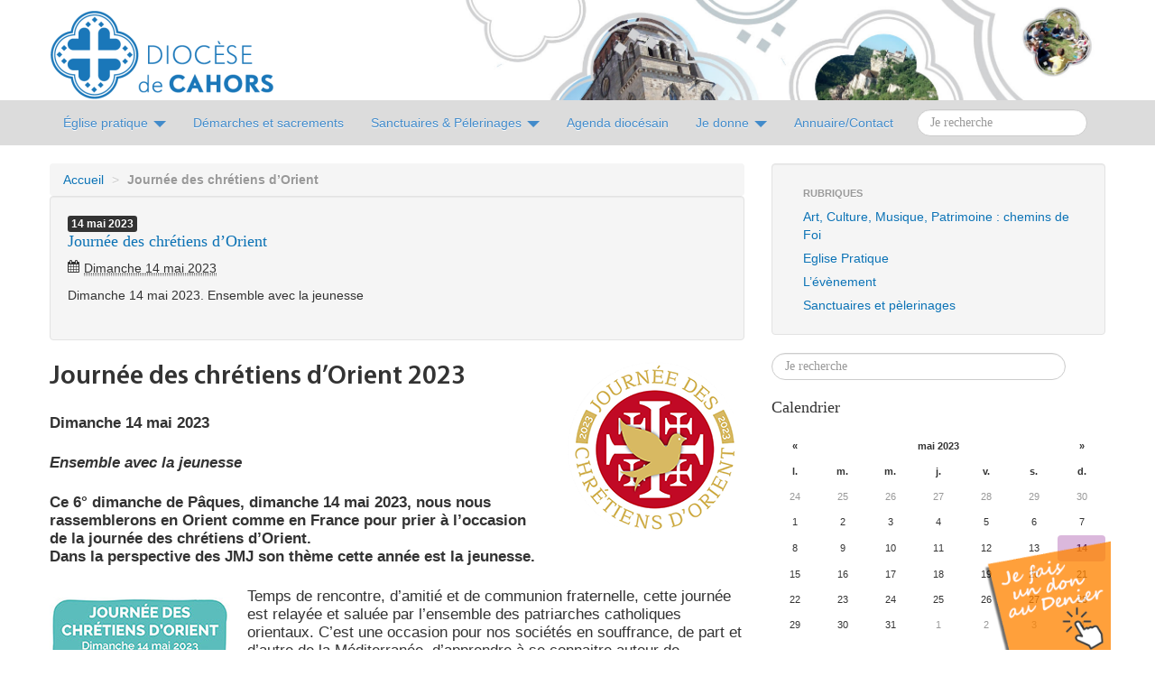

--- FILE ---
content_type: text/html; charset=utf-8
request_url: https://cahors.catholique.fr/evenement/journee-des-chretiens-d-orient-2125
body_size: 19288
content:
<!DOCTYPE HTML>
<!--[if lt IE 7 ]> <html class="page_evenement ltr fr no-js ie ie6 lte9 lte8 lte7" xmlns="http://www.w3.org/1999/xhtml" xml:lang="fr" lang="fr" dir="ltr"> <![endif]-->
<!--[if IE 7 ]>    <html class="page_evenement ltr fr no-js ie ie7 lte9 lte8 lte7" xmlns="http://www.w3.org/1999/xhtml" xml:lang="fr" lang="fr" dir="ltr"> <![endif]-->
<!--[if IE 8 ]>    <html class="page_evenement ltr fr no-js ie ie8 lte9 lte8" xmlns="http://www.w3.org/1999/xhtml" xml:lang="fr" lang="fr" dir="ltr"> <![endif]-->
<!--[if IE 9 ]>    <html class="page_evenement ltr fr no-js ie ie9 lte9" xmlns="http://www.w3.org/1999/xhtml" xml:lang="fr" lang="fr" dir="ltr"> <![endif]-->
<!--[if (gt IE 9)|!(IE)]><!-->
<html class="page_evenement ltr fr no-js" xmlns="http://www.w3.org/1999/xhtml" xmlns:og="http://ogp.me/ns#" 
      xmlns:fb="https://www.facebook.com/2008/fbml" xml:lang="fr" lang="fr" dir="ltr">
<!--<![endif]-->
	<head>
<base href="https://cahors.catholique.fr/">
		<style type='text/css'>img.adapt-img{max-width:100%;height:auto;}.adapt-img-wrapper {display:inline-block;max-width:100%;position:relative;background-position:center;background-size:cover;background-repeat:no-repeat;line-height:1px;overflow:hidden}.adapt-img-wrapper.intrinsic{display:block}.adapt-img-wrapper.intrinsic::before{content:'';display:block;height:0;width:100%;}.adapt-img-wrapper.intrinsic img{position:absolute;left:0;top:0;width:100%;height:auto;}.adapt-img-wrapper.loading:not(.loaded){background-size: cover;}@media (min-width:320.5px){.adapt-img-wrapper.intrinsic-desktop{display:block}.adapt-img-wrapper.intrinsic-desktop::before{content:'';display:block;height:0;width:100%;}.adapt-img-wrapper.intrinsic-desktop img{position:absolute;left:0;top:0;width:100%;height:auto;}}.adapt-img-background{width:100%;height:0}@media print{html .adapt-img-wrapper{background:none}}</style>
<!--[if !IE]><!--><script type='text/javascript'>/*<![CDATA[*/var adaptImgDocLength=53405;adaptImgAsyncStyles="picture.adapt-img-wrapper{background-size:0;}";adaptImgLazy=false;(function(){function d(a){var b=document.documentElement;b.className=b.className+" "+a}function f(a){var b=window.onload;window.onload="function"!=typeof window.onload?a:function(){b&&b();a()}}document.createElement("picture");adaptImgLazy&&d("lazy");var a=!1;if("undefined"!==typeof window.performance)a=window.performance.timing,a=(a=~~(adaptImgDocLength/(a.responseEnd-a.connectStart)))&&50>a;else{var c=navigator.connection||navigator.mozConnection||navigator.webkitConnection;"undefined"!==typeof c&&
(a=3==c.type||4==c.type||/^[23]g$/.test(c.type))}a&&d("aislow");var e=function(){var a=document.createElement("style");a.type="text/css";a.innerHTML=adaptImgAsyncStyles;var b=document.getElementsByTagName("style")[0];b.parentNode.insertBefore(a,b);window.matchMedia||window.onbeforeprint||beforePrint()};"undefined"!==typeof jQuery?jQuery(function(){jQuery(window).on('load',e)}):f(e)})();/*]]>*/</script>

<!--<![endif]-->
<link rel="icon" href="squelettes/css/img/icone_cahors.gif" />
		<script type='text/javascript'>/*<![CDATA[*/(function(H){H.className=H.className.replace(/\bno-js\b/,'js')})(document.documentElement);/*]]>*/</script><title>L'actualité de l'Église dans le Lot</title>
<meta name="description" content="Site Internet du Dioc&#232;se de Cahors. Actualit&#233;s et Informations sur la vie de notre dioc&#232;se, de ses mouvements et de ses paroisses." />

<link rel="icon" type="image/x-icon" href="https://cahors.catholique.fr/favicon.ico" />
<link rel="shortcut icon" type="image/x-icon" href="https://cahors.catholique.fr/favicon.ico" /><meta http-equiv="Content-Type" content="text/html; charset=utf-8" />


<meta name="generator" content="SPIP 4.4.7" />

<script type="text/javascript">
var error_on_ajaxform='Oups. Une erreur inattendue a empêché de soumettre le formulaire. Vous pouvez essayer à nouveau.';
</script>

<link rel="alternate" type="application/rss+xml" title="Syndiquer tout le site" href="spip.php?page=backend" />
<meta name="viewport" content="width=device-width, initial-scale=1.0">

<link rel='stylesheet' href='local/cache-css/79e21e8e4e4e78f574f7b1c0239c9e80.css?1768988494' type='text/css' />











<script type='text/javascript'>var var_zajax_content='content';</script><script>
var mediabox_settings={"auto_detect":true,"ns":"box","tt_img":true,"sel_g":"#documents_portfolio a[type='image\/jpeg'],#documents_portfolio a[type='image\/png'],#documents_portfolio a[type='image\/gif'],.documents_portfolio a[type='image\/jpeg'],.documents_portfolio a[type='image\/png'],.documents_portfolio a[type='image\/gif'],.documents_joints_image a[type='image\/jpeg'],.documents_joints_image a[type='image\/png'],.documents_joints_image a[type='image\/gif']","sel_c":".mediabox","str_ssStart":"Diaporama","str_ssStop":"Arr\u00eater","str_cur":"{current}\/{total}","str_prev":"Pr\u00e9c\u00e9dent","str_next":"Suivant","str_close":"Fermer","str_loading":"Chargement\u2026","str_petc":"Taper \u2019Echap\u2019 pour fermer","str_dialTitDef":"Boite de dialogue","str_dialTitMed":"Affichage d\u2019un media","splash_url":"","lity":{"skin":"_simple-dark","maxWidth":"90%","maxHeight":"90%","minWidth":"400px","minHeight":"","slideshow_speed":"2500","opacite":"0.9","defaultCaptionState":"expanded"}};
</script>
<!-- insert_head_css -->
























<script type='text/javascript' src='local/cache-js/54a2d829556d5e3fd0efc2515a7e7a2b.js?1765050005'></script>










<!-- insert_head -->















<link rel="shortcut icon" href="themes/cahors/img/favicon.ico" type="image/x-icon" />

<link rel="shortcut icon" href="themes/cahors/img/favicon.png" type="image/x-icon" />
<script type='text/javascript'>var _paq = _paq || [];
	(function(){ var u=(('https:' == document.location.protocol) ? 'https://stats.web46.fr/' : 'http://stats.web46.fr/');
	_paq.push(['setSiteId', 15]);
	_paq.push(['setTrackerUrl', u+'piwik.php']);
	_paq.push(['trackPageView']);
	_paq.push(['enableLinkTracking']);
	var d=document, g=d.createElement('script'), s=d.getElementsByTagName('script')[0]; g.type='text/javascript'; g.defer=true; g.async=true; g.src=u+'piwik.js';
	s.parentNode.insertBefore(g,s); })();
</script><link rel="alternate" type="application/json+oembed" href="https://cahors.catholique.fr/oembed.api/?format=json&amp;url=https%3A%2F%2Fcahors.catholique.fr%2Fevenement%2Fjournee-des-chretiens-d-orient-2125" />

<!--[if lt IE 9]>
<script src="plugins/auto/bootstrap/v2.2.0/bootstrap2spip/js/html5.js"></script>
<script src="plugins/auto/bootstrap/v2.2.0/bootstrap2spip/js/respond.min.js"></script>
<![endif]-->		<meta property="og:site_name" content="L&#039;actualité de l&#039;Église dans le Lot" />









 
    <meta property="og:title" content="L&#039;actualité de l&#039;Église dans le Lot" />
    <meta property="og:type" content="website" />
    <meta property="og:url" content="https://www.cahors.catholique.fr/" />

    <meta property="og:image" content="https://cahors.catholique.fr/IMG/logo/siteon0.png?1474476420" />
    <meta property="og:description" content="Site Internet du Diocèse de Cahors. Actualités et Informations sur la vie de notre diocèse, de ses mouvements et de ses paroisses." />	</head>
	<body>
  <div class="page">
    <div class="container header" id="header">
      <div class="row">
<header class="accueil clearfix span12">
	 <a rel="start home" href="https://www.cahors.catholique.fr/" title="Accueil"
	><img
	src="local/cache-vignettes/L249xH100/siteon0-d2f87.png?1744135740" class='spip_logo' width='249' height='100'
	alt="" /> <h1 id="logo_site_spip" class="crayon meta-valeur-nom_site ">L&#8217;<span>actualité</span> de l&#8217;Église dans le Lot
	
	</h1> </a>
</header>
</div>    </div>
    <div id="nav" class="barre-navigation affix-top" data-spy="affix" data-offset-top="122">
      <div class="container">
        <nav class="navbar navbar-static" >
          <a class="btn btn-navbar" data-toggle="collapse" data-target=".nav-collapse">
<span class="icon-bar"></span>
<span class="icon-bar"></span>
<span class="icon-bar"></span>
</a>

<div class="nav-collapse collapse" role="navigation">
<ul class="nav">



        <li class="dropdown dropdownsommaire">
        <a href="eglise-pratique/" id="drop1" role="button" class="dropdown-toggle" data-toggle="dropdown">Église pratique <b class="caret"></b></a>
                <ul class="dropdown-menu" role="menu" aria-labelledby="drop1">
                        
                        <li role="presentation"><a role="menuitem" tabindex="-1" href="eglise-pratique/l-eveque-et-le-diocese-de-cahors/">L&#8217;Evêque et le diocèse de Cahors</a></li>
                        
                        <li role="presentation"><a role="menuitem" tabindex="-1" href="eglise-pratique/abus-au-sein-de-l-eglise-cellule-d/">Abus au sein de l&#8217;Eglise&nbsp;: cellule d’écoute du Lot</a></li>
                        
                        <li role="presentation"><a role="menuitem" tabindex="-1" href="eglise-pratique/jubile-2025/">Jubilé 2025</a></li>
                        
                        <li role="presentation"><a role="menuitem" tabindex="-1" href="eglise-pratique/services-et-mouvements/">Services et Mouvements</a></li>
                        
                        <li role="presentation"><a role="menuitem" tabindex="-1" href="eglise-pratique/doyennes-et-paroisses/">Doyennés et Paroisses</a></li>
                        
                        <li role="presentation"><a role="menuitem" tabindex="-1" href="eglise-pratique/les-conseils-du-diocese/">Les Conseils du diocèse</a></li>
                        
                        <li role="presentation"><a role="menuitem" tabindex="-1" href="eglise-pratique/formation-permanente-des-laics/">Formation permanente des laïcs</a></li>
                        
                        <li role="presentation"><a role="menuitem" tabindex="-1" href="eglise-pratique/communautes-et-congregations/">Communautés et congrégations</a></li>
                        
                        <li role="presentation"><a role="menuitem" tabindex="-1" href="eglise-pratique/catechese/">Catéchèse</a></li>
                        
                        <li role="presentation"><a role="menuitem" tabindex="-1" href="eglise-pratique/tous-les-editos/">Tous les éditos</a></li>
                        
                        <li role="presentation"><a role="menuitem" tabindex="-1" href="eglise-pratique/ecologie-integrale/">Ecologie intégrale</a></li>
                        
                        <li role="presentation"><a role="menuitem" tabindex="-1" href="eglise-pratique/demarches-et-sacrements/">Démarches et sacrements</a></li>
                        
                        <li role="presentation"><a role="menuitem" tabindex="-1" href="eglise-pratique/administration-diocesaine/">Administration diocésaine</a></li>
                        
                        <li role="presentation"><a role="menuitem" tabindex="-1" href="eglise-pratique/actualites-du-diocese/">Actualités du diocèse</a></li>
                        
                        <li role="presentation"><a role="menuitem" tabindex="-1" href="eglise-pratique/synode-2021-2024/">Synode 2021-2024</a></li>
                        
                        <li role="presentation"><a role="menuitem" tabindex="-1" href="eglise-pratique/temps-forts-celebrations-sur-l/">Temps forts / célébrations / sur l&#8217;autre rive</a></li>
                        
                        <li role="presentation"><a role="menuitem" tabindex="-1" href="eglise-pratique/900-ans-cathedrale-de-cahors/">900 ans cathédrale de Cahors</a></li>
                        
                        <li role="presentation"><a role="menuitem" tabindex="-1" href="eglise-pratique/Services-nationaux/">Services nationaux</a></li>
                        
                </ul>
        </li>
        <li>
        <a href="eglise-pratique/demarches-et-sacrements/" role="button">Démarches et sacrements</a>
        </li>
	<li class="dropdown dropdownsommaire">
	<a href="sanctuaires-et-pelerinages/" id="drop2" role="button" class="dropdown-toggle" data-toggle="dropdown">Sanctuaires &amp; Pélerinages <b class="caret"></b></a>
		<ul class="dropdown-menu" role="menu" aria-labelledby="drop2">
			
			<li role="presentation"><a role="menuitem" tabindex="-1" href="sanctuaires-et-pelerinages/sanctuaire-de-rocamadour/">Sanctuaire de Rocamadour</a></li>
			
			<li role="presentation"><a role="menuitem" tabindex="-1" href="sanctuaires-et-pelerinages/pelerinages/">Pèlerinages</a></li>
			
			<li role="presentation"><a role="menuitem" tabindex="-1" href="sanctuaires-et-pelerinages/autres-lieux-de-spiritualite/">Autres lieux de spiritualité</a></li>
			
			<li role="presentation"><a role="menuitem" tabindex="-1" href="sanctuaires-et-pelerinages/saints-saintes-martyrs-papes/">Saints, Saintes, Martyrs, Papes, Evêques...</a></li>
			
		</ul>
	</li>
	
	<li>
	<a href="eglise-pratique/actualites-du-diocese/infos-agendas/article/agenda-diocesain-2026" role="button">Agenda diocésain</a>
	</li>
        <li class="dropdown">
		<a href="/evenement/journee-des-chretiens-d-orient-2125#" id="drop3" role="button" class="dropdown-toggle" data-toggle="dropdown">Je donne <b class="caret"></b></a>
		<ul class="dropdown-menu" role="menu" aria-labelledby="drop3">
			<li role="presentation"><a role="menuitem" tabindex="-1" href="eglise-pratique/administration-diocesaine/finances/soutenez-la-mission-du-diocese-de/le-denier/">Je donne au denier</a></li>
			<li role="presentation"><a role="menuitem" tabindex="-1" href="eglise-pratique/administration-diocesaine/finances/soutenez-la-mission-du-diocese-de/seminaristes/">J'aide les séminaristes</a></li>
			<li role="presentation"><a role="menuitem" tabindex="-1" href="eglise-pratique/administration-diocesaine/finances/soutenez-la-mission-du-diocese-de/les-chantiers-diocesain/">Je participe aux chantiers</a></li>
                        <!-- li role="presentation"><a role="menuitem" tabindex="-1" href="eglise-pratique/doyennes-et-paroisses/doyenne-de-cahors/paroisse-saint-etienne-cahors-et/article/remplacement-des-bancs-de-la">Bancs cathédrale de Cahors</a></li -->
                        <li role="presentation"><a role="menuitem" tabindex="-1" href="eglise-pratique/administration-diocesaine/finances/soutenez-la-mission-du-diocese-de/restauration-du-chateau-de/">J'aide à la restauration du Château de Rocamadour</a></li>
			<li role="presentation"><a role="menuitem" tabindex="-1" href="eglise-pratique/administration-diocesaine/finances/soutenez-la-mission-du-diocese-de/les-legs-et-successions/">Je lègue à l'Eglise</a></li>
			<li role="presentation"><a role="menuitem" tabindex="-1" href="eglise-pratique/administration-diocesaine/finances/soutenez-la-mission-du-diocese-de/les-quetes/">Je donne à la quête de ma paroisse</a></li>
			<li role="presentation"><a role="menuitem" tabindex="-1" href="eglise-pratique/administration-diocesaine/finances/soutenez-la-mission-du-diocese-de/l-offrande-de-messe/">Déposer une intention de messe</a></li>
		</ul>
	</li>
	
	<li>
	<a href="https://annuaire.diocesedecahors.fr" role="button">Annuaire/Contact</a>
	</li>

	<li class="nav pull-right">
		<form action="spip.php?page=recherche" method="get"><div>
	<input name="page" value="recherche" type="hidden"
>
	
		<input type="search" class="search text search-query" name="recherche" id="recherche" accesskey="4" placeholder="Je recherche" /></div>
	<button type="submit" class="btn dio-recherche">Recherche</button>
</form>
	</li>
</ul>
</div>
        </nav>
      </div>
    </div>
    <div class="container">
      <div class="wrapper">
        <div class="content primary span9" id="content">
          <ul class="breadcrumb">
	
	
	
	
	
	 
		
	 
	<li><a href="https://www.cahors.catholique.fr/">Accueil</a><span class="divider"> &gt; </span></li>

<li class="active"><span class="on active">Journée des chrétiens d’Orient</span></li>
</ul>          <div class="evenement one well"><article class="entry evenement vevent id_2125" id="evenement_2125" itemscope itemtype="http://schema.org/Event">
	<span class="banner crayon evenement-date_debut-2125 "><span class="label label-inverse"><b class="day">14</b> <b class="month">mai</b> <b class="year">2023</b></span></span>
	<strong class="h3-like summary entry-title crayon evenement-titre-2125 "><a itemprop="url" class="url" href="evenement/journee-des-chretiens-d-orient-2125"><span itemprop="name">Journée des chrétiens d&#8217;Orient</span><span
			class="lire-la-suite hide"><i class="icon-chevron-right" title="lire la suitelire la suite de&laquo;Journ&#233;e des chr&#233;tiens d&#039;Orient&raquo;"></i></span></a></strong>
	<meta itemprop="startDate" content="2023-05-14T12:00:00+0000" />
	<meta itemprop="endDate" content="2023-05-14T12:00:00+0000" />
	<p class="info-publi"><time><i class="icon-calendar"></i> <abbr class='dtstart' title='2023-05-14T12:00:00Z'>Dimanche 14 mai 2023</abbr></time></p>
	
	
	 
	<div class="entry-content">
		<p>Dimanche 14 mai 2023. Ensemble avec la jeunesse</p>
	</div>
	
	
	
</article></div>
<article>
	<header class="cartouche">
		<img
	src="local/cache-vignettes/L200xH200/arton4758-b2f66.png?1744184049" class='spip_logo' width='200' height='200'
	alt="" />
		
		<h1><span class="crayon article-titre-4758 ">Journée des chrétiens d&#8217;Orient 2023</span></h1>

		
		<div class="postmeta">
			
		
		
		
			
		</div>

	</header>

	<div class="main">
		
		<div class="crayon article-texte-4758 texte surlignable"><p><strong>Dimanche 14 mai 2023</strong></p>
<p><i> <strong>Ensemble avec la jeunesse</strong> </i></p>
<p><strong>Ce 6&#176; dimanche de Pâques, dimanche 14 mai 2023, nous nous rassemblerons en Orient comme en France pour prier à l’occasion de la journée des chrétiens d’Orient.<br class='autobr' />
Dans la perspective des JMJ son thème cette année est la jeunesse.</strong></p>
<div class='spip_document_8538 spip_document spip_documents spip_document_image spip_documents_left spip_document_left'>
<figure class="spip_doc_inner">


		<img src='local/cache-vignettes/L200xH269/affichemini-228a9.jpg?1744184049' width='200' height='269' alt='' />
</figure>
</div>
<p>Temps de rencontre, d’amitié et de communion fraternelle, cette journée est relayée et saluée par l’ensemble des patriarches catholiques orientaux. C’est une occasion pour nos sociétés en souffrance, de part et d’autre de la Méditerranée, d’apprendre à se connaitre autour de l’espérance de la Résurrection.</p>
<p>Face aux drames que subissent la Syrie, l’Irak, l’Éthiopie, le Haut-Karabagh, et désormais l’Ukraine, nous demeurons des témoins bouleversés des souffrances parfois silencieuses endurées par les communautés chrétiennes, comme par l’ensemble de la population. Dans ces pays les célébrations du Vendredi Saint ont été vécues avec une ferveur particulière.</p>
<p><span class="spip-puce ltr"><b>–</b></span>&nbsp;<strong>Une journée internationale en COMMUNION de prière&nbsp;:</strong></p>
<p>Tous les chrétiens orientaux, syriaques, coptes, maronites, grec-melkites, gréco-catholiques roumains et ukrainiens, éthiopiens, érythréens, syro-malankares, syro-malabares, chaldéens, arméniens et latins <strong>rassemblés dans la prière.</strong></p>
<p><span class="spip-puce ltr"><b>–</b></span>&nbsp;<strong>Intention de prière pour la Journée des chrétiens d’Orient&nbsp;:</strong></p>
<p><i>&#171;&nbsp;Seigneur, en cette journée des chrétiens d’Orient, <br class='autobr' />
tourne ton visage vers la jeunesse d’Orient et d’Occident. <br class='autobr' />
<strong>Que les jeunes grandissent en artisans de paix et en germes d’espérance <br class='autobr' />
pour leurs pays et pour le monde.</strong></p>
<p>Donne à la jeunesse des Églises d’Orient et d’Occident <br class='autobr' />
de t’invoquer d’une seule voix comme leur Père, <br class='autobr' />
et suscite en elle la soif de communion fraternelle.&nbsp;&#187;</i></p>
<p><span class="spip-puce ltr"><b>–</b></span>&nbsp;<strong>Comment vivre la journée en France&nbsp;? / Comment vivre la journée en Orient&nbsp;?</strong></p>
<div class='spip_document_8536 spip_document spip_documents spip_document_file spip_documents_center spip_document_center spip_document_avec_legende'
  data-legende-len="32" data-legende-lenx="x"
>
<figure class="spip_doc_inner">
<a href="IMG/pdf/kit_jco_14_mai_2023.pdf"
	class=" spip_doc_lien" title='PDF - 838.3 kio'
	type="application/pdf"><img src='local/cache-vignettes/L64xH64/pdf-b8aed.svg?1765050004' width='64' height='64' alt='' /></a>
<figcaption class='spip_doc_legende'>
	 <div class='spip_doc_titre  crayon document-titre-8536 '><strong>Journée des chrétiens d&#8217;Orient
</strong></div>
	 
	 
</figcaption></figure>
</div>
<p><br /><span class="spip-puce ltr"><b>–</b></span>&nbsp;<strong>Plus d&#8217;infos sur</strong> <a href="https://oeuvre-orient.fr/vivre-la-journee-des-chretiens-dorient/" target="_blank"><strong>www.oeuvre-orient.fr</strong></a></p>
<div class='spip_document_8535 spip_document spip_documents spip_document_image spip_documents_center spip_document_center'>
<figure class="spip_doc_inner">


		<picture class="adapt-img-wrapper c1564911708 jpg" style="background-image:url([data-uri])">
<!--[if IE 9]><video style="display: none;"><![endif]--><source media="(-webkit-min-device-pixel-ratio: 2), (min-resolution: 2dppx)" srcset="local/adapt-img/160/20x/local/cache-vignettes/L474xH700/affiche-2023-13f83.jpg?1744184050 320w, local/adapt-img/320/20x/local/cache-vignettes/L474xH700/affiche-2023-13f83.jpg?1744184050 640w, local/adapt-img/474/20x/local/cache-vignettes/L474xH700/affiche-2023-13f83.jpg?1744184050 948w" sizes="(min-width: 770px) 770px, 100vw" type="image/jpeg"><source media="(-webkit-min-device-pixel-ratio: 1.5), (min-resolution: 1.5dppx)" srcset="local/adapt-img/160/15x/local/cache-vignettes/L474xH700/affiche-2023-13f83.jpg?1744184050 240w, local/adapt-img/320/15x/local/cache-vignettes/L474xH700/affiche-2023-13f83.jpg?1744184050 480w, local/adapt-img/474/15x/local/cache-vignettes/L474xH700/affiche-2023-13f83.jpg?1744184050 711w" sizes="(min-width: 770px) 770px, 100vw" type="image/jpeg"><!--[if IE 9]></video><![endif]-->
<img src='local/adapt-img/474/10x/local/cache-vignettes/L474xH700/affiche-2023-13f83.jpg?1744184050' width='474' height='700' alt='' class='adapt-img' srcset='local/adapt-img/160/10x/local/cache-vignettes/L474xH700/affiche-2023-13f83.jpg?1744184049 160w, local/adapt-img/320/10x/local/cache-vignettes/L474xH700/affiche-2023-13f83.jpg?1744184050 320w, local/adapt-img/474/10x/local/cache-vignettes/L474xH700/affiche-2023-13f83.jpg?1744184050 474w' sizes='(min-width: 770px) 770px, 100vw' /></picture>
</figure>
</div></div>

		
	</div>

	<footer>
		
		
	</footer>

	<aside>
		
		

		
		

		<p class="publication"><time pubdate="pubdate" datetime="2023-04-21T08:38:13Z"><i class="icon-calendar"></i> vendredi 21 avril 2023</time><span class="authors"><span class="sep">, </span><i class="icon-user"></i> par  <span class="vcard author"><a class="url fn spip_in" href="auteur/david-griaux">Service de la communication</a></span></span></p>

		
		<div class="comments">
	<a href="/evenement/journee-des-chretiens-d-orient-2125#comments" id="comments"></a> 
	<a href="/evenement/journee-des-chretiens-d-orient-2125#forum" id="forum"></a> 
	 
	<div class="comment-form">
		<h2 class="h2">Répondre à cet article</h2>
		<div class="formulaire_spip formulaire_forum ajax" id="formulaire_forum">

	
	

	

	 


	


	<form action="/evenement/journee-des-chretiens-d-orient-2125#formulaire_forum" method="post" enctype='multipart/form-data'>
		<div>
			<span class="form-hidden"><input name='formulaire_action' type='hidden'
		value='forum'><input name='formulaire_action_args' type='hidden'
		value='3SxQRi7g49/nx2whwGBlwF0zSiSFFC2iXLOwYTGHi6oL+ytMJdRWEn1TjM3Ais9jom3eHPXPfwcDxr2Zz2VXt/rvO9Qh4eIfIuz8NVv9Dw0GpQGJlhIsJ5qganLlEwp4jmKWJnGptVgMhWDpH5pBEMNfhsdfzwjz0/kQIXpPD+njhA3R41mdx8l64P5TrvKnOzXiE0JBOw=='><input name='formulaire_action_sign' type='hidden'
		value=''><input type='hidden' name='id_article' value='4758' /><input type='hidden' name='id_objet' value='4758' /><input type='hidden' name='objet' value='article' /><input type='hidden' name='id_forum' value='' /><input type='hidden' name='arg' value='' /><input type='hidden' name='hash' value='' /><input type='hidden' name='verif_' value='ok' /><input type='hidden' name='autosave' class='autosaveactive' value='forum_753a7c10d770c3fd784bf680856f0cec'><script>if (window.jQuery) jQuery(function(){
		  $("input.autosaveactive").closest("form:not(.autosaveon)").autosave({url:"https://www.cahors.catholique.fr/"}).addClass("autosaveon");
			});</script><input type='hidden' name='_jeton' value='17b1167d6a177a78bebd01b986c6034244ab1ff6c54a648ed8af3be07b7b9055' /></span>
			<input type="hidden" name="id_forum" value="0"/>
			
			<fieldset class="fieldset moderation_info">
				<legend>modération a priori</legend>
				<p class="explication"> 
					Attention, votre message n’apparaîtra qu’après avoir été relu et approuvé.
				</p>
			</fieldset>
			

			

			 

			<fieldset class="qui saisie_qui">
	<legend>Qui êtes-vous ?</legend>

 
	<div class="editer-groupe">
		<div class='editer saisie_session_nom'>
			<label for="session_nom">Nom</label><input type="text" class="text" name="session_nom" id="session_nom" value="" size="40" />
			
		</div>
		<div class='editer saisie_session_email'>
			<label for="session_email">Courriel (non publié)</label><input type="email" class="text email" name="session_email" id="session_email" value="" size="40" />
		</div>
		 

	</div>
	

</fieldset>
			<fieldset class="fieldset fieldset-texte">
				<legend>Ajoutez votre commentaire ici</legend>
				<input type="hidden" name="titre" id="titre" value="Journée des chrétiens d&#039;Orient 2023" />
				<div class="editer-groupe">
					<div class='editer saisie_texte obligatoire'>
						<label for='texte'>Texte de votre message</label>
						
						<p class="explication saisie_texte_info">
							Ce champ accepte les raccourcis SPIP <code>{{gras}}</code> <code>{italique}</code> <code>-*liste</code> <code>[texte-&gt;url]</code> <code>&lt;quote&gt;</code> <code>&lt;code&gt;</code> et le code HTML <code>&lt;q&gt;</code> <code>&lt;del&gt;</code> <code>&lt;ins&gt;</code>. Pour créer des paragraphes, laissez simplement des lignes vides.
						</p>
						<textarea name="texte" id="texte" rows="12" cols="60" 
						required="required"></textarea>
					</div>
					
					
					 
					<div class="editer saisie_session_email" style="display: none;">
	<label for="give_me_your_email">Veuillez laisser ce champ vide :</label>
	<input type="text" class="text email" name="email_nobot" id="give_me_your_email" value="" size="10" />
</div><div class="editer pleine_largeur editer_notification"><input type="hidden" name="notification" value="0" />
						<div class="choix">
							<input type="checkbox" name="notification" class="checkbox" id="notification_1" value="1" checked="checked" />
							<label for="notification_1">Prévenez-moi de tous les nouveaux commentaires de cette discussion par email</label>
						</div>
					</div>
					
				</div>
			</fieldset>

			

			
			<p style="display: none;">
				<label for="nobot_forum">Veuillez laisser ce champ vide :</label>
				<input type="text" class="text" name="nobot" id="nobot_forum" value="" size="10"/>
			</p>
			<p class="boutons"><input type="submit" class="submit" name="previsualiser_message" value="Prévisualiser"/></p>
			
		</div>
	</form>
	
</div>
	</div>
	 <p class="comments-feed">Suivre les commentaires :
<a href="spip.php?page=comments-rss&amp;id_article=4758" rel="nofollow"><img src="plugins/auto/comments/v4.2.0/feed/rss.png" alt="RSS 2.0" /></a><span class="sep">
|
</span><a href="spip.php?page=comments-atom&amp;id_article=4758" rel="nofollow"><img src="plugins/auto/comments/v4.2.0/feed/atom.png" alt="Atom" /></a></p></div>	</aside>

</article>        </div>
      </div>
      <div class="aside secondary span3" id="aside">
        <div class="well">
	<ul class="nav nav-list">
	<li class="nav-header">Rubriques</li>
	
		<li class="">
			<a href="art-culture-musique-patrimoine/">Art, Culture, Musique, Patrimoine : chemins de Foi</a>

			

		</li>
	
		<li class="">
			<a href="eglise-pratique/">Eglise Pratique</a>

			

		</li>
	
		<li class="">
			<a href="l-evenement/">L’évènement</a>

			

		</li>
	
		<li class="">
			<a href="sanctuaires-et-pelerinages/">Sanctuaires et pèlerinages</a>

			

		</li>
	

	</ul>
</div>
<div class="form-search">
<form action="spip.php?page=recherche" method="get"><div>
	<input name="page" value="recherche" type="hidden"
>
	
		<input type="search" class="search text search-query" name="recherche" id="recherche" accesskey="4" placeholder="Je recherche" /></div>
	<button type="submit" class="btn dio-recherche">Recherche</button>
</form>
</div>      </div>
      <div class="extra secondary span3" id="extra">
        <div id="calendar" class="calendriermini minicalendar">
	<h2 class="menu-titre">Calendrier</h2>
	<div class="calendar-container"
					data-json="spip.php?page=calendrier_mini_event.json&amp;id_article=4758&amp;lang=fr"
					data-year="2023"
					data-month="5"
					data-url="spip.php?page=jour"
					data-vardate="date_debut"
					><div class="alt">
			
			<strong>mai 2023&nbsp;:</strong>
			
			<ul class="liste-items">
			
				<li class="item"><a href="spip.php?page=jour&amp;date_debut=2023-05-01">1er mai 2023</a></li>
				
				<li class="item"><a href="spip.php?page=jour&amp;date_debut=2023-05-07">7 mai 2023</a></li>
				
				<li class="item"><a href="spip.php?page=jour&amp;date_debut=2023-05-12">12 mai 2023</a></li>
				
				<li class="item"><a href="spip.php?page=jour&amp;date_debut=2023-05-13">13 mai 2023</a></li>
				
				<li class="item"><a href="spip.php?page=jour&amp;date_debut=2023-05-14">14 mai 2023</a></li>
				
				<li class="item"><a href="spip.php?page=jour&amp;date_debut=2023-05-19">19 mai 2023</a></li>
				
				<li class="item"><a href="spip.php?page=jour&amp;date_debut=2023-05-21">21 mai 2023</a></li>
				
			</ul>
			
			<p class="pagination">
			<a rel="nofollow" href="spip.php?page=jour&amp;date_debut=2023-04-01">avril 2023</a>
			| <a rel="nofollow" href="spip.php?page=jour&amp;date_debut=2023-06-01">juin 2023</a>
			</p>
		</div>
	</div>
</div><script type='text/javascript'>
if (window.jQuery){jQuery(function(){
	jQuery.getScript('local/cache-js/jsdyn-javascript_calendrier_mini_js-55006bff-minify-4ae9.js',function(){minical.init('.minicalendar .calendar-container');});
});}
</script><style type="text/css">
/*!
* Datepicker for Bootstrap v1.9.0 (https://github.com/uxsolutions/bootstrap-datepicker)
*
* Licensed under the Apache License v2.0 (http://www.apache.org/licenses/LICENSE-2.0)
*/
.datepicker{padding:4px;border-radius:4px;direction:ltr}
.datepicker-inline{width:220px;border:1px solid var(--minical-border-color,#eee)}
.datepicker-rtl{direction:rtl}
.datepicker-rtl.dropdown-menu{left:auto}
.datepicker-rtl table tr td span{float:right}
.datepicker-dropdown{top:0;left:0}
.datepicker-dropdown:before{content:'';display:inline-block;border-left:7px solid transparent;border-right:7px solid transparent;border-bottom:7px solid var(--minical-border-dark-color,#999);border-top:0;border-bottom-color:var(--minical-border-color,#eee);position:absolute}
.datepicker-dropdown:after{content:'';display:inline-block;border-left:6px solid transparent;border-right:6px solid transparent;border-bottom:6px solid #fff;border-top:0;position:absolute}
.datepicker-dropdown.datepicker-orient-left:before{left:6px}
.datepicker-dropdown.datepicker-orient-left:after{left:7px}
.datepicker-dropdown.datepicker-orient-right:before{right:6px}
.datepicker-dropdown.datepicker-orient-right:after{right:7px}
.datepicker-dropdown.datepicker-orient-bottom:before{top:-7px}
.datepicker-dropdown.datepicker-orient-bottom:after{top:-6px}
.datepicker-dropdown.datepicker-orient-top:before{bottom:-7px;border-bottom:0;border-top:7px solid var(--minical-border-dark-color,#999);}
.datepicker-dropdown.datepicker-orient-top:after{bottom:-6px;border-bottom:0;border-top:6px solid #fff}
.datepicker table{margin:0;-webkit-touch-callout:none;-webkit-user-select:none;-khtml-user-select:none;-moz-user-select:none;-ms-user-select:none;user-select:none}
.datepicker td,.datepicker th{text-align:center;width:20px;height:20px;border-radius:4px;border:none}
.table-striped .datepicker table tr td,.table-striped .datepicker table tr th{background-color:transparent}
.datepicker table tr td.day:hover,.datepicker table tr td.day.focused{background:#eee;cursor:pointer}
.datepicker table tr td.old,.datepicker table tr td.new{color:var(--minical-day-disabled-color,#999);}
.datepicker table tr td.disabled,.datepicker table tr td.disabled:hover{background:none;color:var(--minical-day-disabled-color,#999);;cursor:default}
.datepicker table tr td.highlighted{background:#d9edf7;border-radius:0}
.datepicker table tr td.range,.datepicker table tr td.range:hover,.datepicker table tr td.range.disabled,.datepicker table tr td.range.disabled:hover{background:#eee;border-radius:0}
.datepicker table tr td.active,.datepicker table tr td.active:hover,.datepicker table tr td.active.disabled,.datepicker table tr td.active.disabled:hover{background-color:var(--minical-active-bg,#04c);border:1px solid var(--minical-active-border-color,#04c);color:var(--minical-active-color,#fff)}
.datepicker table tr td.active:hover,.datepicker table tr td.active.disabled:hover,.datepicker table tr td.active:active,.datepicker table tr td.active:hover:active,.datepicker table tr td.active.disabled:active,.datepicker table tr td.active.disabled:hover:active,.datepicker table tr td.active.disabled,.datepicker table tr td.active:hover.disabled,.datepicker table tr td.active[disabled],.datepicker table tr td.active:hover[disabled],.datepicker table tr td.active.disabled[disabled],.datepicker table tr td.active.disabled:hover[disabled]{background-color:var(--minical-active-bg-hover,#04c)}
.datepicker table tr td span{display:block;width:23%;height:54px;line-height:54px;float:left;margin:1%;cursor:pointer;border-radius:4px}
.datepicker table tr td span:hover,.datepicker table tr td span.focused{background:#eee}
.datepicker table tr td span.disabled,.datepicker table tr td span.disabled:hover{background:none;color:var(--minical-day-disabled-color,#999);;cursor:default}
.datepicker table tr td span.active,.datepicker table tr td span.active:hover,.datepicker table tr td span.active.disabled,.datepicker table tr td span.active.disabled:hover{background-color:var(--minical-active-bg,#04c);border:1px solid var(--minical-active-border-color,#04c);color:var(--minical-active-color,#fff)}
.datepicker table tr td span.active:hover,.datepicker table tr td span.active:hover:hover,.datepicker table tr td span.active.disabled:hover,.datepicker table tr td span.active.disabled:hover:hover,.datepicker table tr td span.active:active,.datepicker table tr td span.active:hover:active,.datepicker table tr td span.active.disabled:active,.datepicker table tr td span.active.disabled:hover:active,.datepicker table tr td span.active.disabled,.datepicker table tr td span.active:hover.disabled,.datepicker table tr td span.active.disabled.disabled,.datepicker table tr td span.active.disabled:hover.disabled,.datepicker table tr td span.active[disabled],.datepicker table tr td span.active:hover[disabled],.datepicker table tr td span.active.disabled[disabled],.datepicker table tr td span.active.disabled:hover[disabled]{background-color:var(--minical-active-bg-hover,#04c)}
.datepicker table tr td span.old,.datepicker table tr td span.new{color:var(--minical-day-disabled-color,#999);}
.datepicker .datepicker-switch{width:145px}
.datepicker .datepicker-switch,.datepicker .prev,.datepicker .next,.datepicker tfoot tr th{cursor:pointer}
.datepicker .datepicker-switch:hover,.datepicker .prev:hover,.datepicker .next:hover,.datepicker tfoot tr th:hover{background:#eee}
.datepicker .prev.disabled,.datepicker .next.disabled{visibility:hidden}
.datepicker .cw{font-size:10px;width:12px;padding:0 2px 0 5px;vertical-align:middle}
.input-append.date .add-on,.input-prepend.date .add-on{cursor:pointer}
.input-append.date .add-on i,.input-prepend.date .add-on i{margin-top:3px}
.input-daterange input{text-align:center}
.input-daterange input:first-child{border-radius:3px 0 0 3px}
.input-daterange input:last-child{border-radius:0 3px 3px 0}
.input-daterange .add-on{display:inline-block;width:auto;min-width:16px;height:20px;padding:4px 5px;font-weight:400;line-height:20px;text-align:center;text-shadow:0 1px 0 #fff;vertical-align:middle;background-color:#eee;border:1px solid #ccc;margin-left:-5px;margin-right:-5px}
.datepicker.dropdown-menu{position:absolute;top:100%;left:0;z-index:1000;float:left;display:none;min-width:160px;list-style:none;background-color:#fff;border:1px solid #ccc;border:1px solid rgba(0,0,0,0.2);border-radius:5px;box-shadow:0 5px 10px rgba(0,0,0,0.2);-webkit-background-clip:padding-box;-moz-background-clip:padding;background-clip:padding-box;*border-right-width:2px;*border-bottom-width:2px;color:#333;font-size:13px;line-height:20px}
.datepicker.dropdown-menu th,.datepicker.datepicker-inline th,.datepicker.dropdown-menu td,.datepicker.datepicker-inline td{padding:4px 5px}
.calendriermini{margin-bottom:1em}
.calendriermini .calendar-container{height:17em;position:relative}
.calendriermini .calendar-container .image_loading{position:absolute;top:50%;left:50%;margin-top:-16px;margin-left:-16px}
:root{--minical-border-color:#ccc;--minical-active-bg:#f3d17a;--minical-active-color:#333;--minical-active-border-color:transparent;--minical-active-bg-hover:#deba5d;--minical-border-dark-color:#999;--minical-day-disabled-color:#999;--minical-calendrier-couleur6-bg:#DBB8DC;--minical-calendrier-couleur6-bg-hover:#cd9fce;--minical-calendrier-couleur6-color:#636}
.js .calendriermini .calendar-container .alt{display:none}
.calendriermini table{width:100%;font-size:.8em;text-align:center;margin:0 auto;border-collapse:collapse}
.calendriermini table caption{margin:0 auto;padding:0}
.calendriermini table th{padding:0}
.calendriermini table th,.calendriermini table td{width:14%;line-height:1.75em;padding:0;background:#fff}
.calendriermini .ui-datepicker-inline{width:100%;border:0!important;padding:0!important}
.calendriermini .datepicker-inline{width:100%!important;box-sizing:border-box;border:0!important;padding:0!important}
.calendriermini .datepicker-inline th.dow{background-color:transparent}
.calendriermini .datepicker-inline .old.day,.calendriermini .datepicker-inline .new.day{background-color:rgba(255,255,255,0.5)}
.calendriermini table .day.active{font-weight:700}
.calendriermini .datepicker .day.calendrier-couleur1{background-color:var(--minical-calendrier-couleur1-bg,var(--minical-active-bg));border-color:var(--minical-calendrier-couleur1-border-color,var(--minical-active-border-color));color:var(--minical-calendrier-couleur1-color,var(--minical-active-color))}
.calendriermini .datepicker .day.calendrier-couleur1:hover,.calendriermini .datepicker .day.calendrier-couleur1:active{background-color:var(--minical-calendrier-couleur1-bg-hover,var(--minical-active-bg-hover))}
.calendriermini .datepicker .day.calendrier-couleur2{background-color:var(--minical-calendrier-couleur2-bg,var(--minical-active-bg));border-color:var(--minical-calendrier-couleur2-border-color,var(--minical-active-border-color));color:var(--minical-calendrier-couleur2-color,var(--minical-active-color))}
.calendriermini .datepicker .day.calendrier-couleur2:hover,.calendriermini .datepicker .day.calendrier-couleur2:active{background-color:var(--minical-calendrier-couleur2-bg-hover,var(--minical-active-bg-hover))}
.calendriermini .datepicker .day.calendrier-couleur3{background-color:var(--minical-calendrier-couleur3-bg,var(--minical-active-bg));border-color:var(--minical-calendrier-couleur3-border-color,var(--minical-active-border-color));color:var(--minical-calendrier-couleur3-color,var(--minical-active-color))}
.calendriermini .datepicker .day.calendrier-couleur3:hover,.calendriermini .datepicker .day.calendrier-couleur3:active{background-color:var(--minical-calendrier-couleur3-bg-hover,var(--minical-active-bg-hover))}
.calendriermini .datepicker .day.calendrier-couleur4{background-color:var(--minical-calendrier-couleur4-bg,var(--minical-active-bg));border-color:var(--minical-calendrier-couleur4-border-color,var(--minical-active-border-color));color:var(--minical-calendrier-couleur4-color,var(--minical-active-color))}
.calendriermini .datepicker .day.calendrier-couleur4:hover,.calendriermini .datepicker .day.calendrier-couleur4:active{background-color:var(--minical-calendrier-couleur4-bg-hover,var(--minical-active-bg-hover))}
.calendriermini .datepicker .day.calendrier-couleur5{background-color:var(--minical-calendrier-couleur5-bg,var(--minical-active-bg));border-color:var(--minical-calendrier-couleur5-border-color,var(--minical-active-border-color));color:var(--minical-calendrier-couleur5-color,var(--minical-active-color))}
.calendriermini .datepicker .day.calendrier-couleur5:hover,.calendriermini .datepicker .day.calendrier-couleur5:active{background-color:var(--minical-calendrier-couleur5-bg-hover,var(--minical-active-bg-hover))}
.calendriermini .datepicker .day.calendrier-couleur6{background-color:var(--minical-calendrier-couleur6-bg,var(--minical-active-bg));border-color:var(--minical-calendrier-couleur6-border-color,var(--minical-active-border-color));color:var(--minical-calendrier-couleur6-color,var(--minical-active-color))}
.calendriermini .datepicker .day.calendrier-couleur6:hover,.calendriermini .datepicker .day.calendrier-couleur6:active{background-color:var(--minical-calendrier-couleur6-bg-hover,var(--minical-active-bg-hover))}

</style>      </div>
    </div>
  </div>
  <div class="footer container" id="footer">
    <div class="container">
<div class="row pied">
	<span class="span2">
		<a href="https://www.eglise.catholique.fr" title="Église Catholique en France"><img src="squelettes/css/img/logo_cef.jpg" alt="Église Catholique en France"></a>
	</span>
        <span class="span2">
                <a href="https://www.eglise.catholique.fr" title="Église Catholique en France"><img src="squelettes/css/img/un_site_cef.jpg" alt="Église Catholique en France"></a>
        </span>
	<span class="span2">
		<a href="https://www.radiopresence.com" title="Radio Présence"><img src="squelettes/css/img/logo_radiopresence.jpg" alt="Radio Présence"></a>
	</span>
	<span class="span2">
		<a href="https://www.egliseinfo.catholique.fr" title="Recherche d'horaires MessesInfo"><img src="squelettes/css/img/logo_egliseinfo.png" alt="Recherche d'horaires MessesInfo"></a>
	</span>
	<span class="span2">
		<a href="https://actu.fr/lot/" title="La Vie Quercynoise"><img src="squelettes/css/img/logo_viequercynoise.png" alt="La Vie Quercynoise"></a>
	</span>
	<span class="span2">
		<a href="https://www.facebook.com/DioceseCahors" title="Retrouvez nous sur Facebook"><img src="squelettes/css/img/FB_FindUsOnFacebook-320.png" alt="Retrouvez nous sur Facebook"></a>
	</span>
</div>

<div>
<p class="colophon">
 2005-2026  &mdash; L&#8217;<span>actualité</span> de l&#8217;Église dans le Lot<br />
<a rel="contents" href="spip.php?page=plan">Plan du site</a><span class="sep"> | </span><a href="spip.php?page=login&amp;url=%2Fevenement%2Fjournee-des-chretiens-d-orient-2125" rel="nofollow" class='login_modal'>Se connecter</a><span class="sep"> |
</span><a href="spip.php?page=backend" rel="alternate" title="Syndiquer tout le site"><img src='plugins/auto/spipr_dist/v0.4.16/feed.png?1450879868' alt='Suivre la vie du site' width='16' height='16' />&nbsp;RSS&nbsp;2.0</a><span class="sep"> |
</span>
<a href="article/credits-et-mentions-legales" rel="alternate" title="Mentions Légales">Mentions Légales</a><span class="sep"> |
</span>

<a href="article/protection-des-donnees" rel="alternate" title="Protection des données personnelles">Protection des données personnelles</a><span class="sep"> |
</span>


<a href="http://www.spip.net/" rel="generator" title="Site réalisé avec SPIP" class="spip_out">SPIP</a>
</p>
</div>
</div>  </div>
<div id="badge_don">
	<a href="https://www.cahors.catholique.fr/denier/don.html" style="background-image: url(squelettes/images/badge_don.png)" class="">Soutenir par un don</a>
</div>
</body></html>

--- FILE ---
content_type: text/javascript;;charset=UTF-8
request_url: https://cahors.catholique.fr/spip.php?page=calendrier_mini_event.json&id_article=4758&lang=fr&start=1682294400&end=1686182400
body_size: 191
content:
[
{"id":"2125","title":"Journ\u00e9e des chr\u00e9tiens d\u2019Orient","allDay":" ","start":"2023-05-14 12:00:00","end":"2023-05-14 12:00:00","url":"evenement\/journee-des-chretiens-d-orient-2125","className":"calendrier-couleur6","description":"\n"}]
